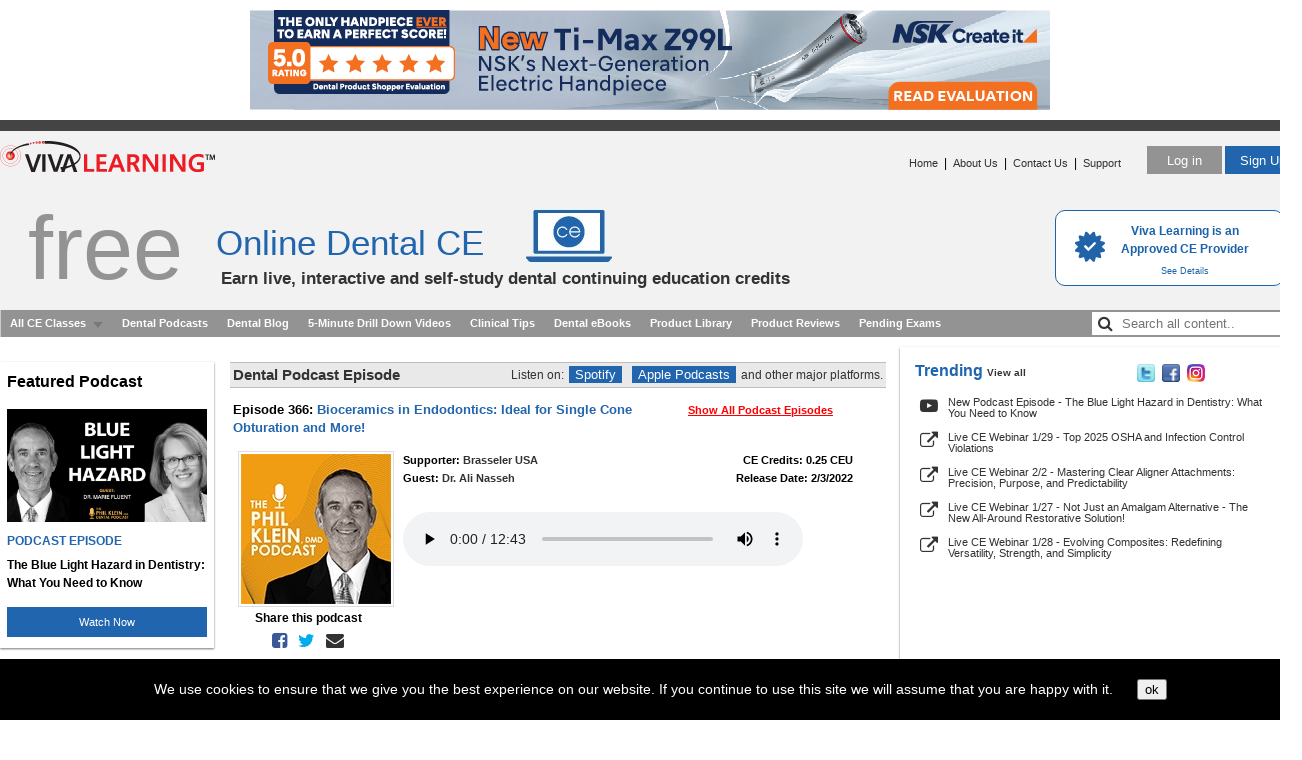

--- FILE ---
content_type: text/html; Charset=utf-8
request_url: https://vivalearning.com/member/podcast.asp?x_podcastId=393
body_size: 19879
content:

<!DOCTYPE HTML PUBLIC "-//W3C//DTD HTML 4.01 Transitional//EN" "https://www.w3.org/TR/html4/loose.dtd">
<html lang="en">
<head>
	<meta charset="utf-8">
	<title>Viva Learning: Dental Podcast - Bioceramics in Endodontics: Ideal for Single Cone Obturation and More!</title>
	<meta name="description" content=Dental podcast: Welcome to DentalTalk. I'm Dr. Phil Klein. Today we'll be discussing the important properties of endodontic bioceramics and what you...">
    <meta name="keywords" content="dental podcast, online dental ce, dental ce webinars, dentist">
	<link rel="canonical" href="https://vivalearning.com/dental-podcasts/bioceramics-in-endodontics-ideal-for-single-cone-obturation-and-more" />
    <link rel="STYLESHEET" type="text/css" href="/includes/vp.css?2025072502.1">
    
<script src="/includes/functions.js?2025072502.1" type="text/javascript"></script>
<script type="text/javascript" src="/lib/jquery/dist/jquery.js?2025072502.1"></script>
<script type="text/javascript" src="/includes/jquery.qtip.min.js?2025072502.1"></script>
<link type="text/css" rel="stylesheet" href="/includes/jquery.qtip.css?2025072502.1" />
<script src="/includes/jq_popup_ad_video.js?2025072502.1" type="text/javascript"></script>
<link rel="stylesheet" href="https://maxcdn.bootstrapcdn.com/font-awesome/4.7.0/css/font-awesome.min.css">
<script type="text/javascript">

	var studentHash = '';
	var popupAdVideo;

	// If user is on mobile device, redirect to page MOBILESITE/page
	function mobileRedirect(page) {
		if (window.is_mobile) {
			var url = 'https://m.vivalearning.com/';
			if (studentHash.length != 0) {
				url += 'login/' + studentHash;
				if (page && page.length != 0) url += '?rurl=/' + page;
			}
			else if (page && page.length != 0) {
				url += page;
			}
			console.log('Mobile URL: '+url)
			// alert('Mobile URL: '+url)
			if (url.length != 0) {
				window.location = url;
			}
		}
		else {
			// console.log('NOT mobile')
		}
	}

	$(document).ready( function() {
		// create mobile
		if ( window.is_apple_mobile ) $('.apple_mobile').show();
		if ( window.is_android_mobile ) $('.android_mobile').show();

		processVPAds(studentHash);

		// logs impressions and sets click handlers for VP Ads elements.
		function processVPAds(studentHash) {
			var impMap = new Map();
			var impArr = [];

			// Log ad impressions - map dedupes the hash list so multiple data-vpclick not a problem.
			$('[data-vpclick]').each( function (idx) {
				// console.log('found one: ' + idx);
				try {
					var $this = $(this);

					$this.on('click', function(e) {
						if ( typeof $(this).data('vpcode') != 'undefined') {
							// cancel default for video.
							if ( e && e.preventDefault ) e.preventDefault();
							if ( e && e.cancelBubble ) e.cancelBubble();
						}
						logVPAdClick(this)
					});  // click handler

					// {"position":"1","type":"11","media":"url","hash":"80717EDA-BF27-436C-98EC-07CC10AF3650"}
					var json = $this.data('vpclick');   // json gets auto-converted
					// console.log( 'hash: ' + json.hash );

					// map dedupes the hash list.
					impMap.set( json.hash, { position: json.position, type: json.type, hash: json.hash });
				} catch(e) { console.log(e.message); }
			});
			// console.log( 'impMap size: ' + impMap.size );

			if (impMap.size > 0) {
				var arr = new Array();

				if (impMap.values) {
					// console.log( 'Using impMap.values.' );
					arr = Array.from(impMap.values());
				}
				else if (impMap.forEach) {
					// console.log( 'Using impMap.forEach.' );
					impMap.forEach( function(value,key,map) { arr.push(value); });
				}
				// console.log( 'arr length: ' + JSON.stringify(arr) );

				var jqxhr = $.ajax({
					url: '/ajaxAdImpressions.asp',
					type: 'POST',
					contentType: 'application/json',
					data: JSON.stringify({s:studentHash,items:arr}),
					dataType: 'json',
					success: function (data) {
						// console.log('ajax success');
					}
				}).done(function(data) {
						// console.log( "second success " + data.status );
				}).fail(function(data) {
						console.log( "error" );
				}).always(function(data) {
						// console.log( "complete " + data.status );
				});
			}
		}  // processVPAds

		// -------------------------------------------------------
		// Podcast Functions //
		// -------------------------------------------------------

		$('audio').each ( function (ix) {
			var $this = $(this);
			if (! $this.hasClass('no-podlog') ) { // add class="no-podlog" to disable view 
				$this.on( 'play', function () {   // logging on the webinar lobby page, etc
					console.log('playing....');
					var jqxhr = $.ajax({
							url: '/member/ajaxLogPodcast.asp',
							type: 'POST',
							contentType: 'application/json',
							data: JSON.stringify({s:studentHash, podcastid: $this.data('podcastid')}),
							dataType: 'json',
							success: function (data) {
									console.log('ajax success');
								}
						}).done(function(data) {  // success
							console.log('data: ' + JSON.stringify(data));
							// console.log( "second success " + data.status );
						}).fail(function(data) {
								console.log( "error" );
						}).always(function(data) {
							// console.log( "always" );
						});
				});
			}
		});

		$('div[data-isfave]').each( function (ix) {
			var $div = $(this);
			console.log( 'isfave: ' + $div.data('isfave')  );
			( $div.data('isfave') && $div.data('isfave') != 'False' ) ? $div.removeClass('star-icon').addClass('star-icon-on') : $div.removeClass('star-icon-on').addClass('star-icon');
		});

		$('div[data-isfave]').each( function (ix) {
			$(this).on('click', function () {
				$this = $(this);

				// console.log( 'IsFave: ' + $this.data('isfave') + '  podcastid: ' + $this.data('podcastid') + ' hash:' + studentHash);
				var jqxhr = $.ajax({
					url: '/member/ajaxFavePodcast.asp',
					type: 'POST',
					contentType: 'application/json',
					data: JSON.stringify({s:studentHash, podcastid: $this.data('podcastid'), isfave: $this.data('isfave')}),
					dataType: 'json',
					success: function (data) {
							console.log('ajax success');
						}
				}).done(function(data) {  // success
					// console.log('data: ' + JSON.stringify(data));
					// console.log( 'isfave: ' + data.isfave + ' podcastid: ' + data.podcastid + '  hash: ' + data.hash );
					if (data.status) {
						var $div = $('div[data-podcastid='+data.podcastid+']');
						$div.data('isfave', data.isfave);  // set new isfave value.
						( data.isfave ) ? $div.removeClass('star-icon').addClass('star-icon-on') : $div.removeClass('star-icon-on').addClass('star-icon');
					}
					// console.log( "second success " + data.status );
				}).fail(function(data) {
						console.log( "error" );
				}).always(function(data) {
					// console.log( "always" );
				});
			});
		});		// div[data-isfave]

	});  // document ready

	// Click processor for VP Ads
	function logVPAdClick(lnk) {

		var $lnk = $(lnk);
		if ( typeof $lnk.data('clicked') != 'undefined'  ) {  // second pass in?
			// alert($lnk.data('clicked').length);
			$lnk.data('clicked', '');   // reset so can be clicked again.
			// console.log('doing click!');
			return;	// let click proceed.
		}

		// {"position":"1","type":"11","media":"url","hash":"80717EDA-BF27-436C-98EC-07CC10AF3650"}
		var json = $lnk.data('vpclick');   // json gets auto-converted
		// console.log( 'hash: ' + json.hash );

		var page = window.location.pathname.toLowerCase();
		// console.log( 'page: ' + page);

		var jqxhr = $.ajax({
			url: '/ajaxAdClick.asp',
			type: 'POST',
			contentType: 'application/json',
			data: JSON.stringify(
				{
					s: studentHash,
					position: json.position,
					type: json.type,
					media: json.media,
					hash: json.hash,
					page: page
				}),
			dataType: 'json',
			success: function (data) {
				// console.log('ajax success');
			}
		}).done(function(data) {
				// console.log( "second success " + data.status );
		}).fail(function(data) {
				console.log( "error" );
		}).always(function(data) {
			console.log( 'clickhash: ' + json.hash );
		});

		return doVPAdClick(lnk);
	}

	function doVPAdClick(lnk) {
		var aout = false;
		var $lnk = $(lnk);
		// console.log('At doVPAdClick ' + $lnk.attr('href') + ' ' + $lnk.data('vpcode'));

		if ( typeof $lnk.data('vpcode') != 'undefined' ) {

			var videoId = $lnk.data('vpcode');
			if (videoId && videoId.length > 0) {
				console.log( 'playing ' + videoId);
				popupAdVideo = (popupAdVideo || new PopupAdVideo('divAdVideo') );
				popupAdVideo.showVideo( videoId );
			}
			else {
				console.log( 'NOT playing ' + videoId);
			}
		}
		else if ( typeof lnk.href != 'undefined') {
			if ( ! lnk.href.toLowerCase().endsWith('.pdf')) {
				// If url is local to site remove target=blank from link.
				var tHost = lnk.hostname;
				if ( tHost=='' || funcIsSameHost( tHost, window.location.hostname ) ) {
					// ensure use same tab
					// when link is local or relative.
					$lnk.attr('target', '_self');
				}
			}
			aout = true;
		}
		return aout;

		// internal function returns true is hosts are the same.
		// www. values are discarded.
		function funcIsSameHost(host1,host2) {
			var h1 = host1.toLowerCase().replace('www.','');
			var h2 = host2.toLowerCase().replace('www.','');
			return (h1 == h2);
		}
	}

</script>

	<script>
		mobileRedirect('podcast/CA9DC607-07B8-42A5-951A-7F5584EF3C8E/9F368B5A-66AC-43FA-A93B-DE4E434BCB94')	// if mobile redirect to mobile site.
	</script>
    <meta property="og:url"                content="https://vivalearning.com//member/podcast.asp?x_podcastId=393" />
	<meta property="og:type"               content="article" />
	<meta property="og:description"        content="Dental podcast: Welcome to DentalTalk. I'm Dr. Phil Klein. Today we'll be discussing the important properties of endodontic bioceramics and what you should know for an informed decision. Our guest is Dr. Allen Ali Nasseh, a clinical instructor and lecturer at Harvard School of Dental Medicine Post Doctoral Endodontics program for the past 25 years. He is the current director of the Endodontic MicroSurgery course at Harvard and also runs a Private practice limited to Endodontics in Downtown Boston called MicroSurgical Endodontics. Dr. Nasseh is also the CEO and President of RealWorldEndo, an endodontic education, innovation, and medical device company." />
	<meta property="og:image"              content="https://vivalearning.com/art/viva_facebook_share_logo.png" />
	<meta property="og:image:secure_url" content="https://vivalearning.com/art/viva_facebook_share_logo.png" />
	<!-- Mega menu js and css starts here -->
    <link rel="stylesheet" href="/css/audioplayer.css" />
	<script src="/js/audioplayer.js"></script>
	<link rel="stylesheet" href="/includes/megamenu.css?2025072502.1" type="text/css" media="screen" />
	<link rel="stylesheet" type="text/css" href="/includes/megamenu_ie/ie.css" />
	<script src="/includes/dpmbuttonsmall_jq.js?2025072502.1" type="text/javascript"></script>
	<script type="application/ld+json">
	{"@context": "https:\u002F\u002Fschema.org","@type": "PodcastEpisode","url": "https:\u002F\u002Fvivalearning.com\u002Fdental-podcasts\u002Fbioceramics-in-endodontics-ideal-for-single-cone-obturation-and-more","name": "Bioceramics in Endodontics: Ideal for Single Cone Obturation and More!","datePublished": "2-3-2022","timeRequired": "PT763S","description": "Dental podcast: Welcome to DentalTalk. I'm Dr. Phil Klein. Today we'll be discussing the important properties of endodontic bioceramics and what you should know for an informed decision. Our guest is Dr. Allen Ali Nasseh, a clinical instructor and lecturer at Harvard School of Dental Medicine Post Doctoral Endodontics program for the past 25 years. He is the current director of the Endodontic MicroSurgery course at Harvard and also runs a Private practice limited to Endodontics in Downtown Boston called MicroSurgical Endodontics. Dr. Nasseh is also the CEO and President of RealWorldEndo, an endodontic education, innovation, and medical device company.","associatedMedia": {"@type": "MediaObject","contentUrl": "https:\u002F\u002Fvivacdn.blob.core.windows.net\u002Fcdn\u002Fcontrib\u002Fva\u002Fpodcast\u002Fpodcast_393_nasseh_bioceramics_brasseler_e2_ek.20211130194841137.mp3"}}
	</script>
	<script type="text/javascript">
		$(document).ready( function() {
			// jquery stuff to do here

			$("#ondemandLink").removeClass("sidebarLink").addClass('currentPage');
			$( ".dpmBtnWrap" ).each(
				function () {
					new DPMButtonSmall( this );
				} );
            if (window.is_apple_mobile) $('audio').audioPlayer();
		});

		// show divID when aflag is true
		function showDiv( divID, aflag ) {
			var adiv = document.getElementById( divID )
			if ( adiv ) {
				adiv.style.visibility = (aflag) ? 'visible' : 'hidden';
			}
		}

		// hide cef when loading
		function showLoading(  ) {
			$('#sidebar_cef_body').hide();
			$('#x_query').hide();
			$('#sidebar_cef').css('background-image', 'url(art/sidebar_cefinder_bg_gray.png)')
		}
	</script>
	<style>

    .main-content {
        display: inline-flex;
        width: 650px;
        border-bottom: 1px solid #bdbdbd;
        border-top: 1px solid #bdbdbd;
        color: #333;
        font-size: 15px;
        font-weight: bold;
        padding: 3px;
        margin: 10px 0px 10px 0px;
        text-align: left;
        background-color: #e9e9e9;
        white-space: nowrap;
    }
    .podcast-series {
        width:425px;
		white-space: nowrap;
    }
    .company-title {
        font-size: 12px;
        font-weight: 800;
        text-decoration: none;
        color: #b20000 !important;
    }
    .company-title:hover{
        color: #e50000;
    }
    .exam-podcast {
        color: red !important;
    }
    .view-episodes {
        color: red !important;
        font-weight: bold;
    }
    .podcast-ceu {
        padding-bottom: 8px;
        margin-left: 10px;
    }
    .podcast-hidden {
        display: none;
        visibility: hidden;
    }
    .podcast-headertext {
        font-weight: 600;
        display: flex;
        width: 650px;
        margin-bottom: 10px;
    }
    .podcast-title {
        color: #2165af !important;
        font-size: 13px;
        font-weight: 600;
    }
    .blurb-podcast {
        margin: 12px 0px 15px 0px;
    }
    .btnTakeExam {
        height: 25px;
        margin: 5px 0px 10px 20px;
        font-size: 11px;
        background-color: #2165af;
        border: 0;
        color: #fff;
        cursor: pointer;
    }
    hr {
        margin: 15px 0px 15px 0px;
    }
    .btnViewCert {
        height: 25px;
        margin: 5px 0px 10px 20px;
        font-size: 11px;
        background-color: #ffa500;
        border: 0;
        color: #000;
        cursor: pointer;
    }
    .episode-title {
        color: #2165af !important;
        font-weight: bold;
    }
    .episode-tit {
        font-weight: bold;
        font-size: 13px;
    }
    .from-series {
        font-weight: bold;
        color: red !important;
    }
    .share-webinar{
        text-align: center;
        margin-bottom: 5px;
        font-weight: 600;
        width: 100%;
    }
    .twitter {
        color: #00aced !important;
        padding-left: 8px;
        font-size: 18px;
    }
    .facebook {
        color: #3b5998 !important;
        font-size: 18px;
        cursor: pointer !important;
    }
    .email {
        padding-left: 8px;
        font-size: 18px;
    }
    .company-search {
        color: #2165af !important;
    }
    .speaker-search {
        color: #2165af !important;
    }
    .show-episodes {
        color: red !important;
        padding-right: 10px;
        text-decoration: underline !important;
        margin-left: 30px;
        white-space: no-wrap;
    }
	</style>
</head>
<body>
<div align="center">
<div ID="pageWrapper">
<!-- header -->
<div ID="header">
    <div class="top-banner">
		
<div> <!--the mediatype value is not used. and us set to blank -->
    <a href="https://qrco.de/bgKZWw" data-vpclick='{"position":"1","type":"2","media":"url","hash":"DE471863-ABC3-43F8-AB31-1158A3777375"}' target="_blank"><img src="https://vivacdn.blob.core.windows.net/cdn/contrib/va/ads/photo_1380_vivalearning_toppremiumbanner_z99l_800x100.20251003185005272.jpg" width="800" height="100" border="0"></a>
</div>

	</div>
	<div ID="headerBar">&nbsp;</div>
	<div class="clear"></div>
</div>
<!-- header -->
<style>
	table.menu_ad_links td {
		padding-top: 5px;
	}
	.burger-menu {
		font-size:27px;
		cursor: pointer;
		text-decoration: none;
	}

	.dropdown {
		position: relative;
		display: inline-block;
		z-index: 150;
	}

	.dropdown-content {
		display: none;
		position: absolute;
		background-color: white;
    	z-index: 1;
		border: 1px solid rgba(0,0,0,0.17);
    	box-shadow: 0 0 5px rgba(0,0,0,0.1);
		white-space: nowrap;
		padding: 20px;
		text-align: left;
		right: -10px;
    	margin-top: 12px;
	}

	.dropdown-content a {
		display: block;
		white-space: nowrap;
	}
	.user-name {
		color: #2165af;
		font-size: 15px;
		font-weight: 600;
	}
	.edit-pro {
		background-color: #939393;
		border: 0;
		margin: 10px 0px 10px 0px;
		padding: 5px 5px 5px 5px;
		cursor: pointer;
		color: #fff;
	}
	.text-below {
		color: #777;
		font-size: 10px;
	}
	.training {
		color: #777 !important;
		font-weight: 500;
	}
	.sidebarLeftLinks:before {
		content: "";
		width: 0;
		height: 0;
		position: absolute;
		bottom: 100%;
		right: 13px;
		border-width: 0 8px 8px 8px;
		border-style: solid;
		border-color: white transparent;
	}
	.show {
		display:block;
	}
	.search {
		position: relative;
		padding-right: 5px;
    	border: 0;
		font-size: 16px;
	}
	.search:hover {
		background-color: #939393 !important;
	}
	.search input {
		width: 200px;
		margin-top: 2px;
    	height: 21px;
		border: 0;
		text-indent: 28px !important;
	}

	.search input {
		text-indent: 32px;
	}
	.search .fa-search {
		position: absolute;
		padding: 5px 0px 0px 6px;
	}
	.all-devices {
		float: right !important;
		background-color: #939393 !important;
	}
	.new-product {
		color: red;
	}
</style>
<div id="splashHome">

	<a href="/aboutus.asp#accreditation" class="cerpLink">
	<table>
	<tr>
		<td>
			<img src="/art/cert-check.png" alt="&check;">
		</td>
		<td>
			<div class="approved">
			Viva Learning is an <br>
			Approved CE Provider
			</div>
			
			<div class="details">
			See Details
			</div>			
		</td>
	</tr>
	</table></a>
	
		<div ID="headerLogo" class="left"><a href="/"><img src="/art/viva_logo_new.png" alt="" width="215" height="60" border="0"></a></div>
		
			<div ID="headerButtons" class="right">
			<a href="/login.asp?x_page=login"><button type="button" class="login-btn">Log in</button></a>
			<a href="/login.asp?x_page=register"><button type="button" class="sign-btn">Sign Up</button></a>
			</div>
		
			<div ID="headerLinks" class="right">
			<a href="/">Home</a>
			&nbsp;|&nbsp;
		
			<a href="/aboutus.asp">About Us</a>
			
			&nbsp;|&nbsp;
			<a href="/contact.asp">Contact Us</a>
			&nbsp;|&nbsp;
			<a href="/support/support.asp">Support</a>
		
			&nbsp;
			</div><br />
		<div class="free-headertext">free</div>
		<h1 class="online-dental">Online Dental CE</h1>
		<h2 class="earn-live">Earn live, interactive and self-study dental continuing education credits</h2>
</div>	<!-- splashHome -->
<!-- Mega menu starts here -->
<div class="mega-menu">
	<div class="wrapper_menu menu_dark_theme">
	<!-- BEGIN MENU WRAPPER -->
		<ul class="menu menu_black"> <!-- BEGIN MENU -->
						<li><a href="/member/dental-webinars-podcasts.asp" class="drop">All CE Classes</a><!-- Begin 5 columns Item -->
				<div class="dropdown_5columns"><!-- Begin 5 columns container -->
					<table width="100%" border="0" cellspacing="0" cellpadding="0">
					<tr>
						<td width="60%" valign="top">
							<table width="100%" border="0" cellspacing="0" cellpadding="0"  class="content_menu_table">

							<tr>
								<td>
									<div class="content_menu_section_div">
									<b style="color:#666;">Upcoming Live Webinars</b> <span class="content"><a href="/member/live-dental-ce-webinars.asp" style="color:red;">(view all)</a></span>
									</div>
								</td>
							</tr>
	
							<tr>
								<td>
									<a href="/member/registerLive.asp?x_classID=5277" title='Reserve Your Seat'><img src="https://vivacdn.blob.core.windows.net/cdn/contrib/va/classphoto/photo_5277.20251215150723531.jpg" border="0" width="50" height="50" align="left" class="content_menu_image"/></a><a href="/member/registerLive.asp?x_classID=5277" title='Reserve Your Seat'><span class="content_menu_heading">1/27/26&nbsp;7:00 PM&nbsp;ET:&nbsp;Not Just an Amalgam Alternative - The New All-Around Restorative Solution! (1 Live CEU)</span></a>
								</td>
							</tr>
		
							<tr>
								<td>
									<a href="/member/registerLive.asp?x_classID=5278" title='Reserve Your Seat'><img src="https://vivacdn.blob.core.windows.net/cdn/contrib/va/classphoto/photo_5278.20251216162838773.jpg" border="0" width="50" height="50" align="left" class="content_menu_image"/></a><a href="/member/registerLive.asp?x_classID=5278" title='Reserve Your Seat'><span class="content_menu_heading">1/28/26&nbsp;7:00 PM&nbsp;ET:&nbsp;Evolving Composites: Redefining Versatility, Strength, and Simplicity (1 Live CEU)</span></a>
								</td>
							</tr>
		
							<tr>
								<td>
									<a href="/member/registerLive.asp?x_classID=5280" title='Reserve Your Seat'><img src="https://vivacdn.blob.core.windows.net/cdn/contrib/va/classphoto/photo_5280.20251217222406062.jpg" border="0" width="50" height="50" align="left" class="content_menu_image"/></a><a href="/member/registerLive.asp?x_classID=5280" title='Reserve Your Seat'><span class="content_menu_heading">1/29/26&nbsp;7:00 PM&nbsp;ET:&nbsp;Top 2025 OSHA and Infection Control Violations (1 Live CEU)</span></a>
								</td>
							</tr>
		
							<tr>
								<td>
									<div class="content_menu_section_div">
									<b style="color:#666;">Latest On-Demand</b> <span class=" content"><a href="/member/on-demand-dental-ce-webinars.asp" style="color:red;">(view all)</a></span>
									</div>
								</td>
							</tr>
	
							<tr>
								<td>
									<a href="/on-demand-dental-ce-course/dental-advisors-2026-clinical-and-research-award-winners" title='Enter Classroom'><img src="https://vivacdn.blob.core.windows.net/cdn/contrib/va/classphoto/photo_5262.20251105181613314.jpg" border="0" width="50" height="50" align="left" class="content_menu_image"/></a><a href="/on-demand-dental-ce-course/dental-advisors-2026-clinical-and-research-award-winners" title='Enter Classroom'><span class="content_menu_heading">Dental Advisor's 2026 Clinical and Research Award Winners (1&nbsp;CEU)</span></a>
								</td>
							</tr>
		
							<tr>
								<td>
									<a href="/on-demand-dental-ce-course/from-bud-to-blossom-exploring-the-oral-systemic-link-in-womens-health" title='Enter Classroom'><img src="https://vivacdn.blob.core.windows.net/cdn/contrib/va/classphoto/photo_5251.20251010160054841.jpg" border="0" width="50" height="50" align="left" class="content_menu_image"/></a><a href="/on-demand-dental-ce-course/from-bud-to-blossom-exploring-the-oral-systemic-link-in-womens-health" title='Enter Classroom'><span class="content_menu_heading">From Bud to Blossom: Exploring the Oral-Systemic Link in Women’s Health (1&nbsp;CEU)</span></a>
								</td>
							</tr>
		
							<tr>
								<td>
									<a href="/on-demand-dental-ce-course/from-injection-to-bulk-strength-modern-direct-restoratives-for-everyday-dentistry" title='Enter Classroom'><img src="https://vivacdn.blob.core.windows.net/cdn/contrib/va/classphoto/photo_5274.20251211182646391.jpg" border="0" width="50" height="50" align="left" class="content_menu_image"/></a><a href="/on-demand-dental-ce-course/from-injection-to-bulk-strength-modern-direct-restoratives-for-everyday-dentistry" title='Enter Classroom'><span class="content_menu_heading">From Injection to Bulk Strength: Modern Direct Restoratives for Everyday Dentistry (1&nbsp;CEU)</span></a>
								</td>
							</tr>
		
							</table>
						</td>
						<td class="seprator_inner_table">&nbsp;</td>
						<td width="38%" align="left" valign="top" class="pattern">
							<div class="col_1 firstcolumn" style= "margin-bottom: 10px;">
								<ul class="levels">
									<li><a href="/member/live-dental-ce-webinars.asp">All Upcoming CE Webinars</a></li>
									<li><a href="/member/on-demand-dental-ce-webinars.asp">All On-Demand CE Webinars</a></li>
<!--									<li><a href="/member/premium-dental-ce-courses.asp">All Premium CE Courses <span style="color: #ff0000;">NEW</span></a></li> -->
									<li><a href="/member/dental-webinars-podcasts.asp">Browse All Content</a></li>
								</ul>
							</div>
							<div class="clear"></div>
							<div class="content_menu_section_div">
								<b style="color:#666;font-size:12px;">Featured Content</b>
							</div>
							<table class="menu_ad_links">
							<tbody>

							<tr>
								<td><img src="../art/arrow_darkgray.png" width="6" height="7" alt=""></td>
								<td><a href='/clickM.asp?x_vpMenuLinkId=60&u=%2Fmember%2Fclassroom%2Easp%3Fx%5FclassID%3D3872'  title='Enter Classroom'><span class="content_menu_heading">Your Prep is Done, Now What? (1 CEU)</span></a></td>
							</tr>
	
							<tr>
								<td><img src="../art/arrow_darkgray.png" width="6" height="7" alt=""></td>
								<td><a href='/clickM.asp?x_vpMenuLinkId=61&u=%2Fmember%2Fclassroom%2Easp%3Fx%5FclassID%3D3893'  title='Enter Classroom'><span class="content_menu_heading">Cementation and Modern Indirect Materials (1 CEU)</span></a></td>
							</tr>
	
							<tr>
								<td><img src="../art/arrow_darkgray.png" width="6" height="7" alt=""></td>
								<td><a href='/clickM.asp?x_vpMenuLinkId=62&u=%2Fmember%2Fclassroom%2Easp%3Fx%5FclassID%3D3870'  title='Enter Classroom'><span class="content_menu_heading">Practical Proven Prevention for your Pediatric Patients (1 CEU)</span></a></td>
							</tr>
	
							</tbody>
							</table>

						</td>
					</tr>
					</table>
				</div>
			</li> <!-- All CE Classes -->
			<!-- Podcast -->
			
			<li>
				<a href="/dental-podcasts">Dental Podcasts</a>
			</li>  <!-- Podcast -->
			
			<!-- Dental Blog -->
			<li><a href="/member/dental-blog.asp">Dental Blog</a></li>
			<!-- Drill Downs -->
			<li><a href="/5-minute-drill-downs">5-Minute Drill Down Videos</a></li>
			<!-- Clinical Tips -->
			<li><a href="/member/clinical_tips.asp">Clinical Tips</a></li>
			<!-- Dental eBooks -->
			<li><a href="/member/dental-ebooks.asp">Dental eBooks</a></li>

			

			<!-- Product Library                                               -->
			<li><a href="/member/mfr_list.asp">Product Library</a></li>
			 <!-- Product Library -->
						<!-- Viva Reader -->
			
						<!-- Product Reviews                                                -->
						<li><a href="/member/da_review_list.asp">Product Reviews</a></li>

						<!-- Jobs                                                          -->
			
						<!-- Webinar Highlights                                            -->
			
			<!-- Pending Exams -->
			<li>
				<a href="/member/inprogress.asp">Pending Exams</a>
			</li>  <!-- Pending Exams -->
			<li class="all-devices">
			 <form method=post action="/member/dental-webinars-podcasts.asp">
				<div class="search">
					<span class="fa fa-search"></span><input name="x_query" type="text" placeholder="Search all content.." class="search_input">
				</div>
			</form>
			</li>
		</ul>   <!-- END MENU -->
	</div> <!-- wrapper_menu menu_dark_theme -->
</div> <!-- mega-menu -->
<!--  Mega menu ends here  -->

<!-- contentwrapper -->
	<div ID="contentWrapper">
		<div id="mainColumn">
			
			<!-- sidebar left -->
			<div id="sidebarLeft">
								<div ID="sidebarLeftNav">
					
				</div>	<!-- sidebarLeftNav --><div ID="sidebarLeftAds">  
    <div class="sidebarLeftContent">
        <div class="sidebarLeftContent-headline">
            Featured Podcast
        </div>

        
        <a href="#" data-vpcode="cUZMsDqSDU0" data-vpclick='{"position":"1","type":"26","media":"youtube","hash":"D676939C-47F9-4ABA-919B-1DB0803F0298"}'>
        
        <img class="img-left-ad" src="https://vivacdn.blob.core.windows.net/cdn/contrib/va/ads/tile_photo_116_pkdp_763_fluent_marie.20260122184549805.png" width="200" alt="Watch Now" title="Watch Now">
        </a>

        <div class="sidebarLeftContent-title-tag">PODCAST EPISODE</div>
        <div class="sidebarLeftContent-title">The Blue Light Hazard in Dentistry: What You Need to Know</div>

        
        <a href="#" data-vpcode="cUZMsDqSDU0" data-vpclick='{"position":"1","type":"26","media":"youtube","hash":"D676939C-47F9-4ABA-919B-1DB0803F0298"}'>
        
        <button class="sidebarLeftContent-button">Watch Now</button>
        </a>
    </div>
    </a>

    <div class="sidebarLeftLargeAd">
        <a href="https://hubs.la/Q02q85ZY0" data-vpclick='{"position":"1","type":"42","media":"url","hash":"410AA7F2-DC9F-435C-9281-D6A33865F44B"}' target="_blank"><img class="img-left-ad" src="https://vivacdn.blob.core.windows.net/cdn/contrib/va/ads/photo_1351_vc_m_plus_qm_200x340_12_2022_vp_side_ad.20250414044215850.jpg" width="200" height="340" alt=""></a>
    </div>
    
    <div class="sidebarLeftContent">
        <div class="sidebarLeftContent-headline">
            Featured Podcast
        </div>

        
        <a href="#" data-vpcode="99kQ2LY2PLo" data-vpclick='{"position":"2","type":"26","media":"youtube","hash":"76955ACF-7837-48D7-B8BB-1607D5B75343"}'>
        
        <img class="img-left-ad" src="https://vivacdn.blob.core.windows.net/cdn/contrib/va/ads/tile_photo_115_pkdp_833_gammichia_john.20260119180656524.png" width="200" alt="Watch Now" title="Watch Now">
        </a>

        <div class="sidebarLeftContent-title-tag">PODCAST EPISODE</div>
        <div class="sidebarLeftContent-title">Doing More with Less: Restoring the ‘Hopeless’ Tooth with Composite</div>

        
        <a href="#" data-vpcode="99kQ2LY2PLo" data-vpclick='{"position":"2","type":"26","media":"youtube","hash":"76955ACF-7837-48D7-B8BB-1607D5B75343"}'>
        
        <button class="sidebarLeftContent-button">Watch Now</button>
        </a>
    </div>
    </a>

    <div class="sidebarLeftLargeAd">
        <a href="https://www.shofu.com/en/class-v-procedure-kit/" data-vpclick='{"position":"2","type":"42","media":"url","hash":"13DD8493-7C0B-4AE8-808D-F2037ED79B15"}' target="_blank"><img class="img-left-ad" src="https://vivacdn.blob.core.windows.net/cdn/contrib/va/ads/photo_1034_51123viva-cvpk-ls-200x340.20230511212526853.jpg" width="200" height="340" alt=""></a>
    </div>
    

</div>	<!-- sidebarLeftAds -->
			</div> <!-- sidebarLeft -->
			<!-- content -->
			<div id="content">
                <div class="main-content">
                    <div class="podcast-series">Dental Podcast Episode</div>
                    <span style="font-size: 12px; font-weight: normal;">Listen on:</span>
                    <a href="https://open.spotify.com/show/3p5KYUaZ68Dety095Lui0Y" target="_blank"><button type="submit" class="pod-itunes" title="View on Spotify">Spotify</button></a>
                    <a href="https://itunes.apple.com/us/podcast/viva-learning-podcasts-%7C-dentaltalk%E2%84%A2/id1436672011" target="_blank"><button type="submit" class="pod-itunes" title="For iPhone and iPad devices">Apple Podcasts</button></a>
                    <span style="font-size: 12px; font-weight: normal;">and other major platforms.</span>
                    <!-- <a href="https://www.stitcher.com/podcast/philip-klein/viva-learning-podcasts-dentaltalktm" target="_blank"><button type="submit" class="pod-itunes" title="For Android devices">Stitcher</button></a> -->
			    </div>
                <table>
                     <tr>
                        <td class="podcast-headertext">
                            <div style="width:425px;">
                                <div class="episode-tit">Episode 366: <span class="podcast-title">Bioceramics in Endodontics: Ideal for Single Cone Obturation and More!</span></div>
                                <!-- <a href="/member/podcast_episodes.asp?x_podcastshowId=32"><span class="from-series">View All Episodes from: Brasseler Dental Podcast Series</span></a> -->
                            </div>
                            <div>
                                <a href="/member/dental-podcasts.asp" class="show-episodes">Show All Podcast Episodes</a>
                                
                            </div>
                        </td>
                    </tr>
                    <tr>
                        <td style="vertical-align: top; display: flex;">
                            <div style="width: 170px;">
                            <div style="display:flex; flex-wrap:wrap;width: 150px;">
                                <div><img src="https://vivacdn.blob.core.windows.net/cdn/contrib/va/classphoto/podcast_photo_32_phil-klein-dental-podcast-show-cover_150x150.20250417212920261.jpg" alt="" width="150" height="150" border="0" hspace="5" vspace="0" align="left" class="classPhoto"></div>
                                <div class="share-webinar">Share this podcast</div>
                                <div class="share-webinar">
                                    <a href="https://www.facebook.com/sharer.php?u=https%3A%2F%2Fvivalearning%2Ecom%2F%2Fmember%2Fpodcast%2Easp%3Fx%5FpodcastId%3D393" target="_blank" class="facebook"><i class="fa fa-facebook-square" title="Share Podcast on Facebook"></i></a>
                                    <a href="https://twitter.com/home?status=Online+Podcast+%2D+Viva+Learning+%2D+https%3A%2F%2Fwww%2Evivalearning%2Ecom%2Fmember%2Fclassroom%2Easp%3Fx%5FpodcastId%3D393" target="_blank" class="twitter" title="Tweet this Podcast"><i class="fa fa-twitter" aria-hidden="true"></i></a>
                                    <a href="mailto:?subject=Online Podcast on Viva Learning&amp;body=Watch this online podcast:%0A%0A%0D
https://vivalearning.com//member/podcast.asp?x_podcastId=393" class="email" title="Share Podcast via email"><i class="fa fa-envelope" aria-hidden="true"></i></a>
                                </div>
                            </div>
                            </div>
                            <div>
                                <div style="white-space: nowrap; font-size: 11px;">
                                    <b>Supporter: <a href="podcast_list.asp?x_action=search&x_type=company&x_companyId=105" title="View all episodes by this supporter.">Brasseler USA</a></b>
                                    <span class="right"><b>CE Credits: 0.25 CEU</b></span>
                                </div>
                                <div style="white-space: nowrap; font-size: 11px;">
                                    <b>Guest: <a href="podcast_list.asp?x_action=search&x_type=speaker&x_speakerId=579" title="View all episodes by this guest">Dr. Ali Nasseh</a></b>
                                    <span class="right"><b>Release Date:&nbsp;2/3/2022</b></span>
                                </div>
                                <div class="audio-mp3" style="margin-left: 0px;">
                                    <audio style="width:400px; margin-top: 20px;" src="https://vivacdn.blob.core.windows.net/cdn/contrib/va/podcast/podcast_393_nasseh_bioceramics_brasseler_e2_ek.20211130194841137.mp3" controls="controls" data-podcastid="393"></audio>
                                </div>
                            </div>
                        </td>
                    </tr>
                </table>
                <div class="blurb-podcast">Dental podcast: Welcome to DentalTalk. I'm Dr. Phil Klein. Today we'll be discussing the important properties of endodontic bioceramics and what you should know for an informed decision. Our guest is Dr. Allen Ali Nasseh, a clinical instructor and lecturer at Harvard School of Dental Medicine Post Doctoral Endodontics program for the past 25 years. He is the current director of the Endodontic MicroSurgery course at Harvard and also runs a Private practice limited to Endodontics in Downtown Boston called MicroSurgical Endodontics. Dr. Nasseh is also the CEO and President of RealWorldEndo, an endodontic education, innovation, and medical device company.</div>
                <div>

                    <span class="nowrap">
                        ( <A HREF="#" onClick="return popWindow('/member/disclaimer_popup.asp?x_podcastId=393', 750, 500);" class="contentlinks">disclaimer</a>,
                        <A HREF="#" onClick="return popWindow('/member/bio_popup.asp?x_podcastID=393', 600, 450);" class="contentlinks">bio and commercial disclosure</a>  )
                    </span>
                </div>

            
                <div class="main-content">Podcast Exam</div>
                
                    Please <a href="/login.asp?rurl=/member/podcast.asp?x_podcastId=393" style="color: red;"><b>Log in</b></a> to take exam and earn CE credit.
                
                <div class="main-content">More Podcast Episodes You Might Like</div>
                <div style="margin-top: 10px;">
                    
                        <div class="podcast-ceu  "><img src="/art/arrow_darkgray.png" alt="" width="6" height="7" hspace="3" border="0">
                            <a href="podcast.asp?x_podcastId=395" class="episode-title">Episode 387. Rotation vs. Reciprocation: Which is a Better Instrument Motion?</a>
                            <br />
                            <span style="padding-left: 15px;">5/9/2022 - CE Credits: 0.25 CEU</span>
                            
                            (<a href="podcast.asp?x_podcastId=395" class="exam-podcast">Take Exam</a>)
                                
                        </div>
                    
                        <div class="podcast-ceu  "><img src="/art/arrow_darkgray.png" alt="" width="6" height="7" hspace="3" border="0">
                            <a href="podcast.asp?x_podcastId=394" class="episode-title">Episode 371. The Latest on Apicoectomies: When, Why and How</a>
                            <br />
                            <span style="padding-left: 15px;">2/22/2022 - CE Credits: 0.25 CEU</span>
                            
                            (<a href="podcast.asp?x_podcastId=394" class="exam-podcast">Take Exam</a>)
                                
                        </div>
                    
                        <div class="podcast-ceu  "><img src="/art/arrow_darkgray.png" alt="" width="6" height="7" hspace="3" border="0">
                            <a href="podcast.asp?x_podcastId=393" class="episode-title">Episode 366. Bioceramics in Endodontics: Ideal for Single Cone Obturation and More!</a>
                            <br />
                            <span style="padding-left: 15px;">2/3/2022 - CE Credits: 0.25 CEU</span>
                            
                            (<a href="podcast.asp?x_podcastId=393" class="exam-podcast">Take Exam</a>)
                                
                        </div>
                    
                        <div class="podcast-ceu   podcast-hidden"><img src="/art/arrow_darkgray.png" alt="" width="6" height="7" hspace="3" border="0">
                            <a href="podcast.asp?x_podcastId=392" class="episode-title">Episode 360. What's New in Endodontic Irrigation?</a>
                            <br />
                            <span style="padding-left: 15px;">1/11/2022 - CE Credits: 0.25 CEU</span>
                            
                            (<a href="podcast.asp?x_podcastId=392" class="exam-podcast">Take Exam</a>)
                                
                        </div>
                    
                        <div class="podcast-ceu   podcast-hidden"><img src="/art/arrow_darkgray.png" alt="" width="6" height="7" hspace="3" border="0">
                            <a href="podcast.asp?x_podcastId=184" class="episode-title">Episode 153. BioActive Restorative Materials in Endodontics</a>
                            <br />
                            <span style="padding-left: 15px;">10/1/2019 - CE Credits: 0.25 CEU</span>
                            
                            (<a href="podcast.asp?x_podcastId=184" class="exam-podcast">Take Exam</a>)
                                
                        </div>
                    
                        <div class="podcast-ceu   podcast-hidden"><img src="/art/arrow_darkgray.png" alt="" width="6" height="7" hspace="3" border="0">
                            <a href="podcast.asp?x_podcastId=183" class="episode-title">Episode 152. Bioceramic use in Surgical Endodontics</a>
                            <br />
                            <span style="padding-left: 15px;">10/1/2019 - CE Credits: 0.25 CEU</span>
                            
                            (<a href="podcast.asp?x_podcastId=183" class="exam-podcast">Take Exam</a>)
                                
                        </div>
                    
                        <div class="podcast-ceu   podcast-hidden"><img src="/art/arrow_darkgray.png" alt="" width="6" height="7" hspace="3" border="0">
                            <a href="podcast.asp?x_podcastId=182" class="episode-title">Episode 151. Bioceramics use in Non-Surgical Root Canal Therapy</a>
                            <br />
                            <span style="padding-left: 15px;">10/1/2019 - CE Credits: 0.25 CEU</span>
                            
                            (<a href="podcast.asp?x_podcastId=182" class="exam-podcast">Take Exam</a>)
                                
                        </div>
                    
                        <div class="podcast-ceu   podcast-hidden"><img src="/art/arrow_darkgray.png" alt="" width="6" height="7" hspace="3" border="0">
                            <a href="podcast.asp?x_podcastId=180" class="episode-title">Episode 150. The use of Bioceramics in Endodontics</a>
                            <br />
                            <span style="padding-left: 15px;">10/1/2019 - CE Credits: 0.25 CEU</span>
                            
                            (<a href="podcast.asp?x_podcastId=180" class="exam-podcast">Take Exam</a>)
                                
                        </div>
                    
                    <a href="/member/podcast_episodes.asp?x_podcastshowId=32" class="view-episodes" title="List all episodes for this Supporter.">View All Episodes from this Supporter &raquo;</a>
                </div>


            </div> <!-- content -->
			<div class="clear"></div>
		</div> <!-- mainColumn -->
		<!-- sidebar right -->
		<div id="sidebarRight">
			
<div class="row trending-main">
	<div class="side-trend">
		<div class="trending-title">Trending <a href="/member/trending.asp" style="font-size:10px; text-decoration: none; font-weight: 600;">View all</a></div>
			<div class="social-icons">
				<a href="https://twitter.com/home?status=Free Online Dental CE%20-%20Viva Learning%20-%20https://www.vivalearning.com/" target="_blank" title="Tweet Viva Learning"><img src="/art/social/twitter_15.gif" alt="" width="18" height="18" hspace="2" border="0"></a>
				<a href="https://www.facebook.com/sharer.php?u=https://www.vivalearning.com/" target="_blank" title="Share Viva Learning on Facebook"><img src="/art/social/facebook_15.gif" width="18" height="18" hspace="2" alt="" border="0"></a>
				<!-- <a href="https://accounts.google.com/ServiceLogin/signinchooser?service=oz&passive=1209600&continue=https%3A%2F%2Fplus.google.com%2Fup%2F%3Fcontinue%3Dhttps%3A%2F%2Fplus.google.com%2Fshare%3Fapp%253D110%2526url%253Dhttp%3A%2F%2Fvivalearning.local%2F%26gpsrc%3Dgplp0&flowName=GlifWebSignIn&flowEntry=ServiceLogin" target="_blank"><img src="/art/social/google.gif" width="18" height="18" hspace="2" alt="" border="0"></a> -->
				<a href="https://www.instagram.com/vivalearning/" target="_blank" title="Viva Learning on Instragram"><img src="/art/social/instagram_18x18.png" width="18" height="18" hspace="2" alt="" border="0"></a>
				<iframe src="//www.facebook.com/plugins/like.php?href=https%3A%2F%2Fvivalearning.com&amp;send=false&amp;layout=button_count&amp;width=123&amp;show_faces=false&amp;action=like&amp;colorscheme=light&amp;font&amp;height=20" scrolling="no" frameborder="0" style="border:none; overflow:hidden; width:90px; height:20px;text-align:right;" allowTransparency="true"></iframe>
			</div>
		</div>

		
			<div class="trend-body" title="View Video">
				<div id="item1"><a href="#" data-vpcode="cUZMsDqSDU0" data-vpclick='{"position":"1","type":"11","media":"youtube","hash":"681838AB-7CDC-42A4-880E-52CAB7EB69C8"}'><i class="fa fa-youtube-play" aria-hidden="true" style="font-size: 18px; padding-right: 5px;"></i></a> <br></div>
				<div id="item3"><a href="#" class="body-line"  data-vpcode="cUZMsDqSDU0" data-vpclick='{"position":"1","type":"11","media":"youtube","hash":"681838AB-7CDC-42A4-880E-52CAB7EB69C8"}'>New Podcast Episode - The Blue Light Hazard in Dentistry: What You Need to Know</a><br></div>
			</div>
			
			<div class="trend-body" title="Visit External Site">
				<div id="item1"><a href="https://vivalearning.com/member/registerLive.asp?x_classID=5280" data-vpclick='{"position":"2","type":"11","media":"url","hash":"95744918-8C34-4614-8691-11CC7B7BD1E5"}' target=_blank><i class="fa fa-external-link" aria-hidden="true" style="font-size: 18px; padding-right: 5px;"></i></a> <br></div>
				<div id="item3"><a class="body-line" href="https://vivalearning.com/member/registerLive.asp?x_classID=5280" data-vpclick='{"position":"2","type":"11","media":"url","hash":"95744918-8C34-4614-8691-11CC7B7BD1E5"}' target=_blank>Live CE Webinar 1/29 - Top 2025 OSHA and Infection Control Violations</a> <br></div>
			</div>
			
			<div class="trend-body" title="Visit External Site">
				<div id="item1"><a href="https://vivalearning.com/member/registerLive.asp?x_classID=5265" data-vpclick='{"position":"3","type":"11","media":"url","hash":"0CB0C9A1-73FD-4C3D-9D48-BF9925A2D34D"}' target=_blank><i class="fa fa-external-link" aria-hidden="true" style="font-size: 18px; padding-right: 5px;"></i></a> <br></div>
				<div id="item3"><a class="body-line" href="https://vivalearning.com/member/registerLive.asp?x_classID=5265" data-vpclick='{"position":"3","type":"11","media":"url","hash":"0CB0C9A1-73FD-4C3D-9D48-BF9925A2D34D"}' target=_blank>Live CE Webinar 2/2 - Mastering Clear Aligner Attachments: Precision, Purpose, and Predictability</a> <br></div>
			</div>
			
			<div class="trend-body" title="Visit External Site">
				<div id="item1"><a href="https://vivalearning.com/member/registerLive.asp?x_classID=5277" data-vpclick='{"position":"4","type":"11","media":"url","hash":"B3A4682A-2285-4D73-A400-302E35D74676"}' target=_blank><i class="fa fa-external-link" aria-hidden="true" style="font-size: 18px; padding-right: 5px;"></i></a> <br></div>
				<div id="item3"><a class="body-line" href="https://vivalearning.com/member/registerLive.asp?x_classID=5277" data-vpclick='{"position":"4","type":"11","media":"url","hash":"B3A4682A-2285-4D73-A400-302E35D74676"}' target=_blank>Live CE Webinar 1/27 - Not Just an Amalgam Alternative - The New All-Around Restorative Solution!</a> <br></div>
			</div>
			
			<div class="trend-body" title="Visit External Site">
				<div id="item1"><a href="https://vivalearning.com/member/registerLive.asp?x_classID=5278" data-vpclick='{"position":"5","type":"11","media":"url","hash":"D2FAC82B-6A58-42E4-A4B5-C39FAD02108D"}' target=_blank><i class="fa fa-external-link" aria-hidden="true" style="font-size: 18px; padding-right: 5px;"></i></a> <br></div>
				<div id="item3"><a class="body-line" href="https://vivalearning.com/member/registerLive.asp?x_classID=5278" data-vpclick='{"position":"5","type":"11","media":"url","hash":"D2FAC82B-6A58-42E4-A4B5-C39FAD02108D"}' target=_blank>Live CE Webinar 1/28 - Evolving Composites: Redefining Versatility, Strength, and Simplicity</a> <br></div>
			</div>
			
	</div>
	
<div>
	<a href="https://hubs.la/Q03LcrpR0" data-vpclick='{"position":"1","type":"5","media":"url","hash":"CAA9AE56-72A3-4D48-A0EB-AFA29220A862"}' target="_blank"><img src="https://vivacdn.blob.core.windows.net/cdn/contrib/va/ads/photo_1386_gso4u_400x200px_sprinter_request-demo.20251031201133610.jpg" border="0"></a>
</div>
<!-- <div class="sidebarRightItem shaded"> -->
	<!-- <div style="margin: 5px 2px 5px 10px;"> -->
		<!-- <div class="left" style="margin-top:6px;"><a href="/calredir.asp" target="_blank"><img src="/art/calendar.png" width="72" height="51" alt="calendar" align=left border=0></a></div> -->
		<!-- <div class="left" style="padding-left:5px;line-height:120%;width:100px;"> -->
			<!-- <strong style="font-size:11px;">Viva Webinar Schedule</strong> -->
			<!-- <div style="font-size:11px;margin-top:5px;"><a href="/calredir.asp" onclick="_gaq.push(['_trackPageview','/calendarSubscribe']);" target="_blank" class="nolink">Add to your<br />Google calendar</a></div> -->
		<!-- </div> -->
		<!-- <div class="left" style="font-size:11px;padding-left:5px;width:100px;">Add the Webinar Schedule to Your Google Calendar</div> -->
		<!-- <div class="clear"></div> -->
	<!-- </div> -->
<!-- </div> --><div class="sidebarRightItem" style="border: 0; margin-top: 8px; box-shadow: none;">
	<div>
		<a href="/calredir.asp" target="_blank"><img src="/art/viva_schedule_01.png" alt="Webinar Calendar" border=0></a>
		<a href="https://www.instagram.com/vivalearning/" target="_blank" title="Instagram for Viva Learning" style="float: right;"><img src="/art/viva_instagram_01.png" alt="Iva Learning Instagram" border=0></a>
	</div>
</div>
<div class="sidebarRightItem s-content">
	<div class="sidebarRightTitle" style="padding-left: 0px;">
		<div class="promotions">
		<div style="width: 200px;">Featured CE</div>
		<a href="/member/on-demand-dental-ce-webinars.asp" class="social-icons" style="width: 170px;">View More »</a>
		</div>
	</div>
	<div class="sidebarRightContent">
	<table width="100%" cellspacing="0" cellpadding="0">
	
		<tr>
			<td colspan="2" class="dotHorizWhite"><img src="/art/clear.gif" width="1" height="6" alt="" border="0"></td>
		</tr>
		<tr>
			<td valign="top">
				<a href="/on-demand-dental-ce-course/exploring-the-zirconia-shift-dr-boeskins-journey-from-skepticism-to-clinical-confidence" title="Enter Classroom" data-vpclick='{"position":"1","type":"12","media":"url","hash":"6F200422-5256-465F-BAF6-6FDC4F5C7C5A"}'><img src="https://vivacdn.blob.core.windows.net/cdn/contrib/va/classphoto/photo_5225.20250813170208892.jpg" alt="" width="65" height="65" border="0" hspace="0" vspace="2" align="left" class="classPhoto"></a>
				
					<span class="webinar-now">Watch Now</span>
				
			</td>
			<td class="bdy" style="vertical-align: top;">
			<a href="/on-demand-dental-ce-course/exploring-the-zirconia-shift-dr-boeskins-journey-from-skepticism-to-clinical-confidence" style="font-size:10px;" data-vpclick='{"position":"1","type":"12","media":"url","hash":"6F200422-5256-465F-BAF6-6FDC4F5C7C5A"}'><b>Exploring the Zirconia Shift – Dr. Boeskin’s Journey...</b></a>
			</td>
		</tr>
		
		<tr>
			<td colspan="2" class="dotHorizWhite"><img src="/art/clear.gif" width="1" height="6" alt="" border="0"></td>
		</tr>
		<tr>
			<td valign="top">
				<a href="/on-demand-dental-ce-course/the-injection-molding-technique-achieving-predictable-aesthetic-composite-veneers" title="Enter Classroom" data-vpclick='{"position":"2","type":"12","media":"url","hash":"43D8ED06-9790-42E0-9913-963AA4C2A874"}'><img src="https://vivacdn.blob.core.windows.net/cdn/contrib/va/classphoto/photo_5249.20251009152151558.jpg" alt="" width="65" height="65" border="0" hspace="0" vspace="2" align="left" class="classPhoto"></a>
				
					<span class="webinar-now">Watch Now</span>
				
			</td>
			<td class="bdy" style="vertical-align: top;">
			<a href="/on-demand-dental-ce-course/the-injection-molding-technique-achieving-predictable-aesthetic-composite-veneers" style="font-size:10px;" data-vpclick='{"position":"2","type":"12","media":"url","hash":"43D8ED06-9790-42E0-9913-963AA4C2A874"}'><b>The Injection Molding Technique: Achieving Predictable,...</b></a>
			</td>
		</tr>
		
		<tr>
			<td colspan="2" class="dotHorizWhite"><img src="/art/clear.gif" width="1" height="6" alt="" border="0"></td>
		</tr>
		<tr>
			<td valign="top">
				<a href="/on-demand-dental-ce-course/workflows-for-better-treatment-of-enamel-defects" title="Enter Classroom" data-vpclick='{"position":"3","type":"12","media":"url","hash":"ED8C3A79-DA04-433F-A0AE-77D259DA0FFC"}'><img src="https://vivacdn.blob.core.windows.net/cdn/contrib/va/classphoto/photo_5270.20251118162241010.jpg" alt="" width="65" height="65" border="0" hspace="0" vspace="2" align="left" class="classPhoto"></a>
				
					<span class="webinar-now">Watch Now</span>
				
			</td>
			<td class="bdy" style="vertical-align: top;">
			<a href="/on-demand-dental-ce-course/workflows-for-better-treatment-of-enamel-defects" style="font-size:10px;" data-vpclick='{"position":"3","type":"12","media":"url","hash":"ED8C3A79-DA04-433F-A0AE-77D259DA0FFC"}'><b>Minimally Invasive Workflows for Better Treatment...</b></a>
			</td>
		</tr>
		
		<tr>
			<td colspan="2" class="dotHorizWhite"><img src="/art/clear.gif" width="1" height="6" alt="" border="0"></td>
		</tr>
		<tr>
			<td valign="top">
				<a href="/on-demand-dental-ce-course/modern-advances-in-surgical-dentistry-from-treatment-to-management" title="Enter Classroom" data-vpclick='{"position":"4","type":"12","media":"url","hash":"9C0D3A68-4CBD-4E2B-9B96-62F2CC6B10C1"}'><img src="https://vivacdn.blob.core.windows.net/cdn/contrib/va/classphoto/photo_5246.20251002181430730.jpg" alt="" width="65" height="65" border="0" hspace="0" vspace="2" align="left" class="classPhoto"></a>
				
					<span class="webinar-now">Watch Now</span>
				
			</td>
			<td class="bdy" style="vertical-align: top;">
			<a href="/on-demand-dental-ce-course/modern-advances-in-surgical-dentistry-from-treatment-to-management" style="font-size:10px;" data-vpclick='{"position":"4","type":"12","media":"url","hash":"9C0D3A68-4CBD-4E2B-9B96-62F2CC6B10C1"}'><b>Modern Advances in Surgical Dentistry: From Treatment...</b></a>
			</td>
		</tr>
		
	</table>
	</div>
</div>

<div class="sidebarRightItem s-content">
	<div class="sidebarRightTitle" style="padding-left: 0px;">
		<div class="promotions">
		<div style="width: 240px;">
			Newly Released Podcasts
			&nbsp;&nbsp;&nbsp;
			<span class="new-product">New! </span>
		</div>
		<a href="/dental-podcasts" class="social-icons" style="width: 170px;">View More »</a>
		</div>
	</div>
	<div class="sidebarRightContent">
	<table width="100%" cellspacing="0" cellpadding="0">
	
		<tr>
			<td colspan="2" class="dotHorizWhite"><img src="/art/clear.gif" width="1" height="6" alt="" border="0"></td>
		</tr>
		<tr>
			<td valign="top">
				<a href="/dental-podcasts/blue-light-in-dentistry" title="Enter Podcast Classroom"><img src="https://vivacdn.blob.core.windows.net/cdn/contrib/va/classphoto/podcast_photo_4_phil-klein-dental-podcast-show-cover_150x150.20250417212452850.jpg" alt="" width="65" height="65" border="0" hspace="5" vspace="0" align="left" class="classPhoto"></a>
				<span class="webinar-now">Listen Now</span>
			</td>
			<td class="bdy" style="vertical-align: top;">
				<a href="/dental-podcasts/blue-light-in-dentistry" style="font-size: 10px;"><b>The Blue Light Hazard in Dentistry: What You Need...</b></a>
			</td>
		</tr>
		
		<tr>
			<td colspan="2" class="dotHorizWhite"><img src="/art/clear.gif" width="1" height="6" alt="" border="0"></td>
		</tr>
		<tr>
			<td valign="top">
				<a href="/dental-podcasts/large-composite-restorations" title="Enter Podcast Classroom"><img src="https://vivacdn.blob.core.windows.net/cdn/contrib/va/classphoto/podcast_photo_29_phil-klein-dental-podcast-show-cover_150x150.20250417212915742.jpg" alt="" width="65" height="65" border="0" hspace="5" vspace="0" align="left" class="classPhoto"></a>
				<span class="webinar-now">Listen Now</span>
			</td>
			<td class="bdy" style="vertical-align: top;">
				<a href="/dental-podcasts/large-composite-restorations" style="font-size: 10px;"><b>Doing More with Less: Restoring the &#8216;Hopeless&#8217; Tooth...</b></a>
			</td>
		</tr>
		
		<tr>
			<td colspan="2" class="dotHorizWhite"><img src="/art/clear.gif" width="1" height="6" alt="" border="0"></td>
		</tr>
		<tr>
			<td valign="top">
				<a href="/dental-podcasts/treating-the-avulsed-permanent-incisor-with-partially-formed-root" title="Enter Podcast Classroom"><img src="https://vivacdn.blob.core.windows.net/cdn/contrib/va/classphoto/podcast_photo_4_phil-klein-dental-podcast-show-cover_150x150.20250417212452850.jpg" alt="" width="65" height="65" border="0" hspace="5" vspace="0" align="left" class="classPhoto"></a>
				<span class="webinar-now">Listen Now</span>
			</td>
			<td class="bdy" style="vertical-align: top;">
				<a href="/dental-podcasts/treating-the-avulsed-permanent-incisor-with-partially-formed-root" style="font-size: 10px;"><b>Treating the Avulsed Permanent Incisor with Partially...</b></a>
			</td>
		</tr>
		
		<tr>
			<td colspan="2" class="dotHorizWhite"><img src="/art/clear.gif" width="1" height="6" alt="" border="0"></td>
		</tr>
		<tr>
			<td valign="top">
				<a href="/dental-podcasts/glass-ionomer-rmgi" title="Enter Podcast Classroom"><img src="https://vivacdn.blob.core.windows.net/cdn/contrib/va/classphoto/podcast_photo_6_phil-klein-dental-podcast-show-cover_150x150.20250417213456011.jpg" alt="" width="65" height="65" border="0" hspace="5" vspace="0" align="left" class="classPhoto"></a>
				<span class="webinar-now">Listen Now</span>
			</td>
			<td class="bdy" style="vertical-align: top;">
				<a href="/dental-podcasts/glass-ionomer-rmgi" style="font-size: 10px;"><b>The Glass Ionomer Comeback with Dr. Brian Nov&#253;</b></a>
			</td>
		</tr>
		
	</table>
	</div>
</div>


<div class="sidebarRightItem product-library">
	<div class="sidebarRightTitle">Product Library</div>
	<div class="content">
	  Use the dropdown to view products for a company.
		<div class="filter-menu">
			<form>
				<span class="title-filter">Company Filter:</span> 
				<select Id="x_companyId">
					<option value="">-- select a company --</option>
				</select>
			</form>
		</div>
	</div>
</div>

<script type="text/javascript">
		"use strict";
		var baseSOA = 'https://appapi.vivarep.com/api/';
		var $coSelect = null;

		$(document).ready( function() {

			$coSelect = $('#x_companyId');

			// load the company dropdown
			$.getJSON( baseSOA + 'GetCompaniesForVP', function (data) { ProcessCompanies(data); } );
			$coSelect.change( function () { 
				// Go to mfr_list page.
				window.location.href = '/member/mfr_list.asp?x_companyId=' + this.value;
			});
		});	// document.ready

		// Process response from GetCompaniesForVP
		function ProcessCompanies(obj) {
			// console.log('GetCompaniesForVP: ' + obj.length);
			try {
				for( var ix=0; ix < obj.length; ++ix ) {
					var c = obj[ix];
					$coSelect.append($('<option>', {value: c.companyid, text: c.companyname}));
					// console.log( 'c: ' + JSON.stringify(c) );
					// console.log( 'coname: ' + c.companyname );
				}
			}
			catch (e) {
				console.log('Error calling GetCompaniesForVP');
			}
		}

	</script>


		</div>	<!-- sidebarRight -->
	</div> 	<!-- contentWrapper -->
	<div class="clear"></div>
<!-- content -->
</div>	<!-- pageWrapper -->
<div class="clear"></div>
<!-- footer -->
	<div id="footer" style="margin-top:50px;">
		<hr size=1>
		<div style="padding-right: 200px;">
			Copyright &copy;2026 Viva Learning LLC  &nbsp;&#149;&nbsp;  All rights reserved.
			-- <a href="/privacy.asp" title="Privacy Policy">Privacy Policy</a>
			-- <a href="/terms.asp" title="Terms &amp; Conditions">Terms &amp; Conditions</a>
			<p>&nbsp;</p>
		</div>
	</div>
<!-- Google tag (gtag.js) -->
<script async src="https://www.googletagmanager.com/gtag/js?id=G-Z7VS4H5ZHN"></script>
<script>
  // vivalearning.com
  window.dataLayer = window.dataLayer || [];
  function gtag(){dataLayer.push(arguments);}
  gtag('js', new Date());

  gtag('config', 'G-Z7VS4H5ZHN');
</script>
<script type="text/javascript"> 
// adroll 8/16/22
adroll_adv_id = "3ZGVKTHYTRGQZPLVHMQV2G"; adroll_pix_id = "E3XWKW4PCVHX3CYJXQFOL3"; adroll_version = "2.0";  (function(w, d, e, o, a) { w.__adroll_loaded = true; w.adroll = w.adroll || []; w.adroll.f = [ 'setProperties', 'identify', 'track' ]; var roundtripUrl = "https://s.adroll.com/j/" + adroll_adv_id + "/roundtrip.js"; for (a = 0; a < w.adroll.f.length; a++) { w.adroll[w.adroll.f[a]] = w.adroll[w.adroll.f[a]] || (function(n) { return function() { w.adroll.push([ n, arguments ]) } })(w.adroll.f[a]) }  e = d.createElement('script'); o = d.getElementsByTagName('script')[0]; e.async = 1; e.src = roundtripUrl; o.parentNode.insertBefore(e, o); })(window, document); adroll.track("pageView"); 
</script>
<!-- footer -->

<div ID="consent-div" style="display:none;">
	We use cookies to ensure that we give you the best experience on our website. If you continue to use this site we will assume that you are happy with it.
	<button ID="consent-btn" style="margin-left: 20px; padding: auto 20px;">ok</button>
</div>

<style>
	#consent-div {
		color: white;
		padding: 20px;
		font-size: 120%;
		text-align: center;
		background-color: black;
		width: 100%;
		margin-bottom: 0;
		bottom: 0;
		position: fixed;
		z-index: 1000;
	}
</style>

<script>
	'use strict';
	const VIVA_COOKIE = 'viva-cookie';

	function supportsLocalStorage() {
	  try {
		return 'localStorage' in window && window['localStorage'] !== null;
	  } catch(e){
		return false;
	  }
	}

	function hasVivaCookie() {
		return supportsLocalStorage() && localStorage.getItem(VIVA_COOKIE) != undefined;
	}
	function setVivaCookie() {
		if(supportsLocalStorage()) {
			localStorage.setItem(VIVA_COOKIE, (new Date).toString());
		}
	}

	$(document).ready(function() {
		var consentDiv = $('#consent-div');
		console.log( 'supports: ' + supportsLocalStorage() + '  hasVivaCookie: ' + hasVivaCookie() );
		if (!hasVivaCookie()) {
			consentDiv.show();
			// show cookie consent div
		}
		$('#consent-btn').on('click', function() {
			// set storage and turn off div.
			consentDiv.hide();
			setVivaCookie();
			console.log('Turned off consent div.');
		})
	});

</script>

</div> <!-- center for IE -->
</body>
</html>

--- FILE ---
content_type: text/html
request_url: https://vivalearning.com/ajaxAdImpressions.asp
body_size: 204
content:
{"datetimeUtc": "1\u002F23\u002F2026 9:27:02 PM","status": true,"error": "Processed Records: 15"}